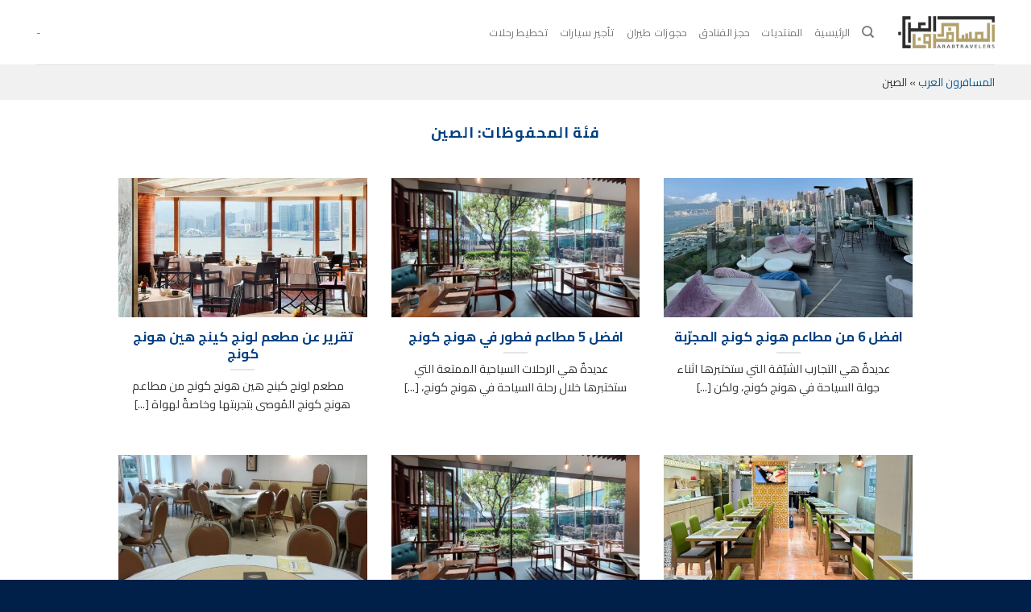

--- FILE ---
content_type: text/css
request_url: https://www.arabtravelers.com/wp-content/plugins/wpdiscuz-comment-search/assets/css/front.min.css?ver=7.1.2
body_size: 1438
content:
#wpdiscuz-search-form{margin:2px auto 0 auto;position:relative;text-align:right;padding:15px 1px 12px 1px}#wpdiscuz-search-form input[type=text].wpdiscuz-comm-search{width:100%;height:inherit;padding:6px 40px;text-align:left;border:none!important;outline:0!important;background:0 0!important;font-size:14px!important;box-shadow:none!important;vertical-align:top;margin-bottom:0}#wpdcom #wpdiscuz-search-form .wpdiscuz-search-box{max-width:100%;width:100%;padding:0 5px;display:inline-block;border-radius:0;position:relative}#wpdiscuz-search-form .wpdiscuz-search-setting{width:120px;padding:7px 10px;display:none;position:absolute;right:9px;top:44px;border:1px solid #ccc;text-align:center}#wpdcom .wpdiscuz-search-setting p{margin:0;padding:0;cursor:pointer;border:none!important;font-size:15px;line-height:15px;text-transform:none;text-align:center}#wpdcom .wpdiscuz-search-setting input{background:0 0!important;border:none!important;font-family:inherit;font-style:inherit;font-weight:400;margin:0;outline:0 none;padding:5px 10px;vertical-align:baseline;font-size:13px;line-height:16px;text-transform:none;cursor:pointer}#wpdiscuz-search-pagination{margin:20px auto 10px auto}#wpdiscuz-search-pagination .wpdiscuz-search-pagination-item{padding:5px 10px 5px 10px;margin:3px;border-radius:2px;cursor:pointer; display: inline-block !important;}#wpdiscuz-search-pagination .pagination-current-page{box-shadow: 0px 1px 8px 0px inset #ccc;}#wpdcom #wpdiscuz-search-form .wpdiscuz-search-box #wpdiscuz-search-img{left:10px;position:absolute;top:0}#wpdcom #wpdiscuz-search-form .wpdiscuz-search-box #wpdiscuz-search-setting-img{right:10px;position:absolute;top:0}#wpdcom #wpdiscuz-search-form .wpdiscuz-search-setting .shearch-arrow{border:9px solid transparent;position:absolute;left:82%;padding:0;border-bottom:9px solid #ccc;box-sizing:border-box}#wpdcom #wpdiscuz-search-form .wpdiscuz-search-setting .shearch-arrow-no-border{border:9px solid transparent;position:absolute;top:-8.5px;left:82%;padding:0;border-top:none}#wpdcom #wpdiscuz-search-form #wpdiscuz-search-setting-wrap.wpdiscuz-search-setting{top:calc(100% + 5px);z-index:99999}.search_chackbox{margin:0 5px 0 10px}.search-comment-checkbox-name{font-size:14px;color:#555}.wpdiscuz-search-box i.fas{line-height:21px!important;font-size:18px!important;vertical-align:top!important;padding:6px}.wpdiscuz-search-box i.fa-bars{font-size:20px!important;cursor:pointer}.shearch-arrow{border:9px solid transparent;position:absolute;top:-18px;left:82%;padding:0;border-bottom:9px solid #ccc;box-sizing:border-box}.shearch-arrow-no-border{border:9px solid transparent;position:absolute;top:-8.5px;left:82%;padding:0;border-top:none}.search-show{display:block}.wc-thread-wrapper-search p.wpd-search-result-title{text-transform:uppercase;font-size:14px;font-weight:400;margin:-5px 0 15px;padding:1px 1px 5px 1px;text-align:left}html[dir=rtl] .search_chackbox{margin:0 10px 0 5px}html[dir=rtl] .wpdiscuz-search-box .wpdiscuz-search-setting-img{margin-right:auto}.wpdiscuz-search-widget .wpdiscuz-comm-search-all{height:auto}.wpdiscuz-comm-search-all-item{margin:20px 0;height:auto}.wpdiscuz-comm-search-all-item img{border:1px solid rgba(0,0,0,.1);margin:0;padding:2px;border-radius:50%}.wpdiscuz-search-widget .wpdiscuz-widget-search-form{position:relative;text-align:right}.wpdiscuz-search-widget .clear{clear:both}.wpdiscuz-comm-search-all-avatar{float:left;margin:0;margin-right:10px;line-height:0!important}.wpdiscuz-comm-search-all-item a{display:block;margin-left:5px}.wpdiscuz-all-comm-search{width:calc(100% - 55px);height:inherit;padding:6px;border:none!important;outline:0!important;background:0 0!important;font-size:14px!important;box-shadow:none!important;vertical-align:top}.wpdiscuz-comm-search-all-item a .widget-post-title{font-size:15px;margin:0}.wpdiscuz-comm-search-all-item .widget-post-author-date{font-size:11px;line-height:18px;margin:0}.wpdiscuz-comm-search-all-item .widget-post-content{line-height:18px;font-size:13px;margin-top:5px}.wpdiscuz-comm-search-all-item h5:hover{color:#ff0}.wpdiscuz-search-widget .wpdiscuz-widget-search-form .wpdiscuz-search-setting{min-width:120px;padding:7px 10px;display:none;position:absolute;right:10px;top:39px;border:1px solid #ccc;text-align:center}.wpdiscuz-widget-search-form .wpdiscuz-search-box{max-width:100%;padding:0 5px;border-radius:0;display:flex;justify-content:space-between;flex-direction:row;align-items:center}.wpdiscuz-search-widget-loadmore{padding:10px 20px;cursor:pointer;text-align:center;font-weight:400;border-radius:5px;border:1px solid #000;margin:0 auto;display:block}.wpdiscuz-search-widget-loadmore:hover{background-color:#ddd!important}.wpdiscuz-comm-search-all-item{animation:appiar .8s linear}.wc-thread-wrapper-search p.wpd-search-result-title{margin-top:20px}.wpdiscuz-comm-search-all-item .wpdscuz-comm-search-all-post-title{line-height:18px}.wpdiscuz-comm-search-all-item .wpdscuz-comm-search-all-post-title b:hover{color:#ccc!important}.wpdiscuz-widget-search-form .wpdiscuz-search-setting.wpdiscuz-all-search-setting-wrap p{margin:0;padding:0}.wpdiscuz-widget-search-form .wpdiscuz-search-setting.wpdiscuz-all-search-setting-wrap input[type=button]{background:0 0;padding:3px 5px;line-height:initial;font-size:12px;width:100%;margin:0}.wpd-comment-footer .view-comment a{cursor:pointer;outline:0;font-size:14px;color:#999;align-self:center;text-decoration:none}.wpd-comment-footer .view-comment a svg{fill:#999;vertical-align:bottom}.wpd-comment-footer .view-comment a svg:hover,.wpd-comment-footer .view-comment a:hover{fill:#777;color:#777}@keyframes appiar{from{opacity:0}to{opacity:1}}@media screen and (max-width:600px){#wpdcom #wpdiscuz-search-form input[type=text].wpdiscuz-comm-search{width:100%}#wpdcom #wpdiscuz-search-form .wpdiscuz-search-box{max-width:100%;width:100%}#wpdcom .wc-thread-wrapper-search p.wpd-search-result-title{font-size:13px;text-align:right}}